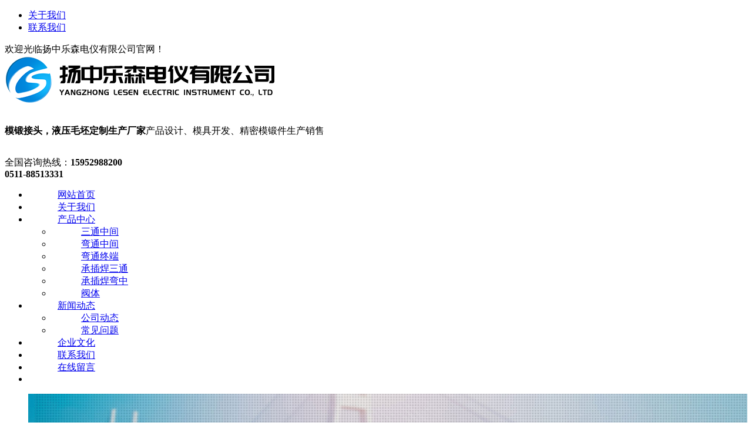

--- FILE ---
content_type: text/html; charset=utf-8
request_url: https://www.ls-dy.com/news_detail/40283829.html
body_size: 4853
content:
<!DOCTYPE html>
<html>

<head>
 <meta charset="utf-8">
<meta name="renderer" content="webkit">
<meta http-equiv="X-UA-Compatible" content="IE=edge,chrome=1">
<meta name="viewport" content="width=device-width,initial-scale=1.0,maximum-scale=1.0,user-scalable=0,minimal-ui">
<meta name="format-detection" content="telephone=no">
<title>模锻接头之精密模锻的工艺特点-扬中乐森电仪有限公司</title>
<meta name="keywords" content="模锻接头,接头毛坯,液压毛坯">
<meta name="description" content="1）必须严格按照坯料质量计算原始坯料尺寸和冲裁尺寸。否则，锻件的尺寸公差将增加，精度将降低。2）有必要对毛坯表面进行精细的清洗，以去除毛坯表面上的氧化皮、脱碳层等缺陷。3）为了提高锻件的尺寸精度，减少表面粗糙度，采用无氧化和少氧化加热的方法，使坯料表面形成的氧化皮小。4） 为了减少氧化，提高锻件质量">
<meta name="generator" content="QILING V1.0" data-variable="https://www.ls-dy.com/|cn|cn|QLC022|10001|10001|0" data-user_name="">
<link href="http://img.iapply.cn/42f2e9d9e631b56086eef3bd4bc1dedd" rel="shortcut icon" type="image/x-icon">
<link rel="stylesheet" type="text/css" href="/Public/Web/templates/QLC022/css/basic.css">
 <link rel="stylesheet" href="/Public/Web/templates/QLC022/css/animate.min.css">
 <link rel="stylesheet" href="/Public/Web/templates/QLC022/css/qilin.css">
 <script src="/Public/Web/templates/QLC022/js/jquery.min.js"></script>
 <script src="/Public/Web/templates/QLC022/js/wow.min.js"></script>
 <script src="/Public/Web/templates/QLC022/js/jquery.superslide.js"></script>
 <script src="/Public/Web/templates/QLC022/js/qilin.js"></script>
 
<style>
.qilin-nav li a{padding: 0 50px;}
.qilin-footer .sns,.kefu-qq,.tj{display:none}
.qilin-footer-info .logo img{height: 101px;}
.qilin-footer-info .logo{margin-bottom: 10px;}
.qilin-header .logo img{height: 81px;}
.in-gg h4{font-size: 30px;}
.qilin-header .text{margin: 33px 0;}
</style> 
</head>

<body>
 <div p-id="419376">
 <div class="qilin-header">
 <div class="topbar">
 <div class="container">
 <ul>
 <li><a href="/page/309799.html">关于我们</a></li>
 <li><a href="/page/309803.html">联系我们</a></li>
 </ul>
 <span>欢迎光临扬中乐森电仪有限公司官网！</span> </div>
 </div>
 <div class="container clearfix">
 <div class="logo wow slideInLeft">
 <a href="https://www.ls-dy.com" title="扬中乐森电仪有限公司"><img src="http://img.iapply.cn/6ccea4c4396d10058ea82f749f1ab65b" alt="扬中乐森电仪有限公司"></a>
 </div>
 <div class="text wow fadeIn"><strong>模锻接头，液压毛坯定制生产厂家</strong>产品设计、模具开发、精密模锻件生产销售</div>
 <div class="tel wow slideInRight">全国咨询热线：<strong>15952988200<br>0511-88513331</strong></div>
 </div>
 </div>
 <div class="qilin-nav">
 <div class="container">
 <ul class="clearfix">
  <li class="  "> <a href="https://www.ls-dy.com" ><span> 网站首页</span></a></li> <li class="  "> <a href="https://www.ls-dy.com/page/309799.html" ><span> 关于我们</span></a></li><li class="dropdown ">
 <a href="https://www.ls-dy.com/product/309775.html" target="_self" ><span>产品中心</span></a>
 <ul class="dropdown-box">
 <li> <a href="https://www.ls-dy.com/product/309910.html" ><span>三通中间</span></a></li><li> <a href="https://www.ls-dy.com/product/309911.html" ><span>弯通中间</span></a></li><li> <a href="https://www.ls-dy.com/product/309912.html" ><span>弯通终端</span></a></li><li> <a href="https://www.ls-dy.com/product/309913.html" ><span>承插焊三通</span></a></li><li> <a href="https://www.ls-dy.com/product/309914.html" ><span>承插焊弯中</span></a></li><li> <a href="https://www.ls-dy.com/product/309915.html" ><span>阀体</span></a></li>
 </ul>
 </li>
 <li class="dropdown active">
 <a href="https://www.ls-dy.com/news/309796.html" target="_self" ><span>新闻动态</span></a>
 <ul class="dropdown-box">
 <li> <a href="https://www.ls-dy.com/news/309797.html" ><span>公司动态</span></a></li><li> <a href="https://www.ls-dy.com/news/309798.html" ><span>常见问题</span></a></li>
 </ul>
 </li>
  <li class="  "> <a href="https://www.ls-dy.com/page/309800.html" ><span> 企业文化</span></a></li> <li class="  "> <a href="https://www.ls-dy.com/page/309803.html" ><span> 联系我们</span></a></li> <li class="  "> <a href="https://www.ls-dy.com/message/309801.html" ><span> 在线留言</span></a></li> <li class="C022">
  </li>
 </ul>
 </div>
 </div>
 <link href="/Public/Web/templates/QLC022/css/lanrenzhijia1.css" type="text/css" rel="stylesheet" />
 <!-- 代码begin -->
 <div class="flexslider">
 <ul class="slides">
 <li><img src="http://img.iapply.cn/d2206e3065daa79d1368fcf9ddc99747" width="100%" /></li><li><img src="http://img.iapply.cn/5c942a2f656ea77313457c4fbc5506ca" width="100%" /></li> </ul>
 </div>
 <!-- 代码end --> <!-- js调用部分begin -->
 <script src="/Public/Web/templates/QLC022/js/jquery.flexslider-min.js"></script>
 <script>
 $(function () {
 $('.flexslider').flexslider({
 directionNav: true,
 pauseOnAction: false,
 slideshowSpeed: 4000,//展示时间间隔ms
 animationSpeed: 400, //滚动时间ms
 touch: true //是否支持触屏滑动
 });
 });
 </script>
 <!-- js调用部分end -->
 
 <div class="qilin-sou-inner">
 <div class="container">
 <div class="qilin-sou clearfix">
 <div class="hot"> <strong>热门关键词：模锻接头 接头毛坯 液压毛坯</strong>
  </div>
 <div class="hform">
 <form action="https://www.ls-dy.com/search.html" method="get">
 <input type="text" name="searchword" placeholder="请输入关键字...">
 <button type="submit"></button>
 </form>
 </div>
 </div>
 </div>
 </div>
 </div>

 <div class="container">
 <div class="qilin-curmbs"> <span>您的位置：</span>
  <a href="https://www.ls-dy.com">网站首页</a>
 <span>&gt;</span><a href="https://www.ls-dy.com/news/309796.html">新闻动态</a>
 <span>&gt;</span><a href="https://www.ls-dy.com/news/309797.html">公司动态</a>
  </div>
 <div class="clearfix">
 <div class="ct2-sd" style="float: right;">
 <div class="panel-sd">
 <div class="panel-sd-hd">
 <h4> 新闻动态</h4>
 </div>
 <div class="qilin-column">
 <h3><a href="https://www.ls-dy.com/news/309797.html">公司动态</a></h3><h3><a href="https://www.ls-dy.com/news/309798.html">常见问题</a></h3> </div>
 </div>
 <div class="qilin-contact-z1">
 <p>咨询热线</p>
 <span> 15952988200</span> </div>
 </div>
 <div class="ct2-mn" style="float: left;">
 <div class="qilin-infocontent">
 <div class="qilin-infocontent-title">
 <h1>模锻接头之精密模锻的工艺特点</h1>
 <p> <span>作者：</span><span>点击：1072</span><span> 发布时间：2021-12-17</span> </p>
 </div>
 <div class="qilin-infocontent-body">
 <p>1）必须严格按照坯料质量计算原始坯料尺寸和冲裁尺寸。否则，锻件的尺寸公差将增加，精度将降低。</p><p>2）有必要对毛坯表面进行精细的清洗，以去除毛坯表面上的氧化皮、脱碳层等缺陷。</p><p>3）为了提高锻件的尺寸精度，减少表面粗糙度，采用无氧化和少氧化加热的方法，使坯料表面形成的氧化皮小。</p><p>4） 为了减少氧化，提高锻件质量，精密锻造的加热温度较低。对于碳钢，锻造温度在900-950℃之间，称为温模锻。</p><p>5） 精密模锻的锻造精度在很大程度上取决于锻模的加工精度。因此，精锻模孔的精度必须非常高。一般来说，精度比锻件高两级。精锻模具必须具有导柱和导套的结构，以确保模具的准确闭合。为了消除模孔中的气体，降低金属流动阻力，使金属更好地填充模孔，应在模具上打开排气孔。</p><p>6） 模锻时，锻模应充分润滑和冷却。</p><p>7） 精密模锻一般在高刚度、高精度的模锻设备上进行，如曲柄压力机、摩擦压力机或高速锤。</p><p><br/></p> </div>
 <div class="gduo">
  <span>下一篇：
 			<a disabled="true" href="https://www.ls-dy.com/news_detail/40897204.html">浅谈模锻接头的工序</a>
 		</span>  上一篇：
 <a disabled="true" href="https://www.ls-dy.com/news_detail/40283821.html">模锻接头厂家为您介绍模锻特点是什么？</a> </div>
 <div class="qilin-infocontent-rem">
 <h4>【相关推荐】</h4>
 <ul>
  </ul>
 </div>
 </div>
 </div>
 </div>
 </div>
 <div p-id="419377">
 <div class="qilin-footer">
 <div class="container">
 <div class="clearfix">
 <div class="qilin-footer-info">
 <div class="logo"><img src="http://img.iapply.cn/975bca3f485294bef55b7cf85d4a5fa2" /></div>
 <h4>扬中乐森电仪有限公司</h4><p class="i1">15952988200&nbsp;&nbsp;0511-88513331</p><p class="i2">0511-88513331</p><p class="i3">chenjun123236@163.com</p><p class="i4">扬中市八桥镇红旗村</p> </div>
 <dl>
 <dt><a href="https://www.ls-dy.com/page/309799.html">关于我们</a></dt>
 <dd>
 <ul class="item">
  </ul>
 </dd>
 </dl><dl>
 <dt><a href="https://www.ls-dy.com/product/309775.html">产品中心</a></dt>
 <dd>
 <ul class="item">
 <li><a href="https://www.ls-dy.com/product/309910.html" >三通中间</a></li><li><a href="https://www.ls-dy.com/product/309911.html" >弯通中间</a></li><li><a href="https://www.ls-dy.com/product/309912.html" >弯通终端</a></li><li><a href="https://www.ls-dy.com/product/309913.html" >承插焊三通</a></li><li><a href="https://www.ls-dy.com/product/309914.html" >承插焊弯中</a></li><li><a href="https://www.ls-dy.com/product/309915.html" >阀体</a></li> </ul>
 </dd>
 </dl><dl>
 <dt><a href="https://www.ls-dy.com/news/309796.html">新闻动态</a></dt>
 <dd>
 <ul class="item">
 <li><a href="https://www.ls-dy.com/news/309797.html" >公司动态</a></li><li><a href="https://www.ls-dy.com/news/309798.html" >常见问题</a></li> </ul>
 </dd>
 </dl>  <dl>
 <dt>Follow</dt>
 <dd>
 <div class="code">
 <a href="javascript:;">
 <div class="img-center pic"><img src="http://img.iapply.cn/a16e12b45394aac2c822dabe40a9ba54" /></div>
 <div class="img-center sub"><img src="http://img.iapply.cn/a16e12b45394aac2c822dabe40a9ba54" /></div>
 <div class="text">
 <h4>微信二维码</h4> <small>Wechat QR</small> </div>
 </a>
 <a href="javascript:;">
 <div class="img-center pic"><img src="http://img.iapply.cn/a16e12b45394aac2c822dabe40a9ba54" /></div>
 <div class="img-center sub"><img src="http://img.iapply.cn/a16e12b45394aac2c822dabe40a9ba54" /></div>
 <div class="text">
 <h4>手机二维码</h4> <small>Wechat QR</small> </div>
 </a>
 </div>
 <div class="sns">
 <a href="http://wpa.qq.com/msgrd?v=3&uin=12345678&site=qq&menu=yes" target="_blank" class="i1"></a>
 <a href="javascript:;" class="i2"> <span class="img-center"><img src="http://img.iapply.cn/a16e12b45394aac2c822dabe40a9ba54" /></span> </a>
 <a href="https://weibo.com/" class="i3"></a>
 </div>
 </dd>
 </dl> </div>
 <div class="qilin-footer-copy"></div>
 <div class="other_foot"><p style="text-align: center;">扬中乐森电仪有限公司专业从事：模锻接头、接头毛坯、液压毛坯等产品的生产、研发以及销售。</p><p style="text-align: center;">备案号：<a href="https://beian.miit.gov.cn" target="_blank">苏ICP备2021052316号</a>&nbsp; &nbsp; &nbsp; |&nbsp; <a href="https://beian.mps.gov.cn/#/query/webSearch?code=32118202000703" rel="noreferrer" target="_blank"><img src="http://img.iapply.cn/4115cd0b01a657357821b08d41b2afec" width="20"/>　苏公网安备32118202000703</a>&nbsp; &nbsp;&nbsp;<a href="/sitemap.txt" title="网站txt地图" target="_blank">网站地图</a>&nbsp;&nbsp; &nbsp;<a href="/sitemap.xml" title="网站xml地图" target="_blank">XML地图</a></p></div>
 </div>
 </div>
 <div class="kefu">
 <ul id="kefu">
 <li class="kefu-qq">
 <div class="kefu-main">
 <div class="kefu-left">
 <a class="online-contact-btn" href="http://wpa.qq.com/msgrd?v=3&uin=12345678&site=qq&menu=yes" target="_blank"> <i></i>
 <p>QQ咨询</p>
 </a>
 </div>
 <div class="kefu-right"></div>
 </div>
 </li>
 <li class="kefu-tel">
 <div class="kefu-tel-main">
 <div class="kefu-left"> <i></i>
 <p>联系电话</p>
 </div>
 <div class="kefu-tel-right">15952988200</div>
 </div>
 </li>
 <li class="kefu-liuyan">
 <div class="kefu-main">
 <div class="kefu-left">
 <a href="/message/309801.html"> <i></i>
 <p>在线留言</p>
 </a>
 </div>
 <div class="kefu-right"></div>
 </div>
 </li>
 <li class="kefu-weixin">
 <div class="kefu-main">
 <div class="kefu-left"> <i></i>
 <p>微信扫一扫</p>
 </div>
 <div class="kefu-right"> </div>
 <div class="kefu-weixin-pic"> <img src="http://img.iapply.cn/a16e12b45394aac2c822dabe40a9ba54" /></div>
 </div>
 </li>
 <li class="kefu-ftop">
 <div class="kefu-main">
 <div class="kefu-left">
 <a href="javascript:;"> <i></i>
 <p>返回顶部</p>
 </a>
 </div>
 <div class="kefu-right"></div>
 </div>
 </li>
 </ul>
 </div>
 </div><script>
	(function(){
	    var bp = document.createElement('script');
	    var curProtocol = window.location.protocol.split(':')[0];
	    if (curProtocol === 'https') {
	        bp.src = 'https://zz.bdstatic.com/linksubmit/push.js';
	    }
	    else {
	        bp.src = 'http://push.zhanzhang.baidu.com/push.js';
	    }
	    var s = document.getElementsByTagName('script')[0];
	    s.parentNode.insertBefore(bp, s);
	})();
</script>
<meta name="baidu-site-verification" content="code-aTu7ueXOls" /><script type='text/javascript'>
if(typeof(qlchat)!=='undefined'){
	qlchat.product='{"pid":0,"title":"接头毛坯|模锻接头|液压毛坯|扬中乐森电仪有限公司","info":"扬中乐森电仪有限公司是一家专业从事：模锻接头、接头毛坯、液压毛坯等产品的生产、研发以及销售的企业。公司把全程产品质量控制作为企业发展的重中之重，满足客户对模锻件产品全方位的要求。我们热忱欢迎各界朋友光临洽谈合作。","price":"","url":"https:\/\/www.ls-dy.com\/news_detail\/40283829.html","img":"https:\/\/img.iapply.cn\/6ccea4c4396d10058ea82f749f1ab65b"}';//客服json字符串
}
</script>
 </body>

</html>